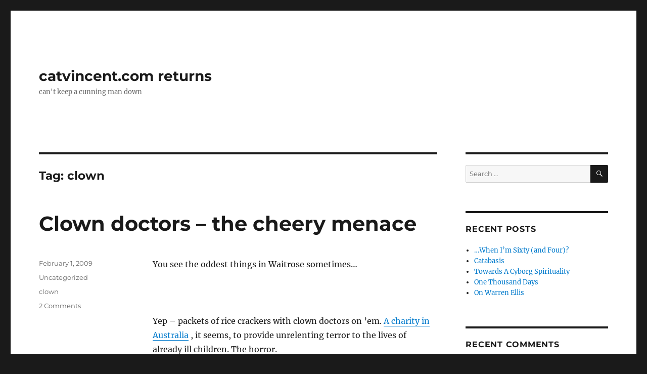

--- FILE ---
content_type: text/html; charset=UTF-8
request_url: https://cunningcatvincent.com/tag/clown/
body_size: 14135
content:
<!DOCTYPE html>
<html lang="en-US" class="no-js">
<head>
	<meta charset="UTF-8">
	<meta name="viewport" content="width=device-width, initial-scale=1">
	<link rel="profile" href="https://gmpg.org/xfn/11">
		<script>(function(html){html.className = html.className.replace(/\bno-js\b/,'js')})(document.documentElement);</script>
<title>clown &#8211; catvincent.com returns</title>
<meta name='robots' content='max-image-preview:large' />
<link rel='dns-prefetch' href='//stats.wp.com' />
<link rel='preconnect' href='//c0.wp.com' />
<link rel="alternate" type="application/rss+xml" title="catvincent.com returns &raquo; Feed" href="https://cunningcatvincent.com/feed/" />
<link rel="alternate" type="application/rss+xml" title="catvincent.com returns &raquo; Comments Feed" href="https://cunningcatvincent.com/comments/feed/" />
<link rel="alternate" type="application/rss+xml" title="catvincent.com returns &raquo; clown Tag Feed" href="https://cunningcatvincent.com/tag/clown/feed/" />
<style id='wp-img-auto-sizes-contain-inline-css'>
img:is([sizes=auto i],[sizes^="auto," i]){contain-intrinsic-size:3000px 1500px}
/*# sourceURL=wp-img-auto-sizes-contain-inline-css */
</style>
<link rel='stylesheet' id='twentysixteen-jetpack-css' href='https://c0.wp.com/p/jetpack/15.3.1/modules/theme-tools/compat/twentysixteen.css' media='all' />
<style id='wp-emoji-styles-inline-css'>

	img.wp-smiley, img.emoji {
		display: inline !important;
		border: none !important;
		box-shadow: none !important;
		height: 1em !important;
		width: 1em !important;
		margin: 0 0.07em !important;
		vertical-align: -0.1em !important;
		background: none !important;
		padding: 0 !important;
	}
/*# sourceURL=wp-emoji-styles-inline-css */
</style>
<style id='wp-block-library-inline-css'>
:root{--wp-block-synced-color:#7a00df;--wp-block-synced-color--rgb:122,0,223;--wp-bound-block-color:var(--wp-block-synced-color);--wp-editor-canvas-background:#ddd;--wp-admin-theme-color:#007cba;--wp-admin-theme-color--rgb:0,124,186;--wp-admin-theme-color-darker-10:#006ba1;--wp-admin-theme-color-darker-10--rgb:0,107,160.5;--wp-admin-theme-color-darker-20:#005a87;--wp-admin-theme-color-darker-20--rgb:0,90,135;--wp-admin-border-width-focus:2px}@media (min-resolution:192dpi){:root{--wp-admin-border-width-focus:1.5px}}.wp-element-button{cursor:pointer}:root .has-very-light-gray-background-color{background-color:#eee}:root .has-very-dark-gray-background-color{background-color:#313131}:root .has-very-light-gray-color{color:#eee}:root .has-very-dark-gray-color{color:#313131}:root .has-vivid-green-cyan-to-vivid-cyan-blue-gradient-background{background:linear-gradient(135deg,#00d084,#0693e3)}:root .has-purple-crush-gradient-background{background:linear-gradient(135deg,#34e2e4,#4721fb 50%,#ab1dfe)}:root .has-hazy-dawn-gradient-background{background:linear-gradient(135deg,#faaca8,#dad0ec)}:root .has-subdued-olive-gradient-background{background:linear-gradient(135deg,#fafae1,#67a671)}:root .has-atomic-cream-gradient-background{background:linear-gradient(135deg,#fdd79a,#004a59)}:root .has-nightshade-gradient-background{background:linear-gradient(135deg,#330968,#31cdcf)}:root .has-midnight-gradient-background{background:linear-gradient(135deg,#020381,#2874fc)}:root{--wp--preset--font-size--normal:16px;--wp--preset--font-size--huge:42px}.has-regular-font-size{font-size:1em}.has-larger-font-size{font-size:2.625em}.has-normal-font-size{font-size:var(--wp--preset--font-size--normal)}.has-huge-font-size{font-size:var(--wp--preset--font-size--huge)}.has-text-align-center{text-align:center}.has-text-align-left{text-align:left}.has-text-align-right{text-align:right}.has-fit-text{white-space:nowrap!important}#end-resizable-editor-section{display:none}.aligncenter{clear:both}.items-justified-left{justify-content:flex-start}.items-justified-center{justify-content:center}.items-justified-right{justify-content:flex-end}.items-justified-space-between{justify-content:space-between}.screen-reader-text{border:0;clip-path:inset(50%);height:1px;margin:-1px;overflow:hidden;padding:0;position:absolute;width:1px;word-wrap:normal!important}.screen-reader-text:focus{background-color:#ddd;clip-path:none;color:#444;display:block;font-size:1em;height:auto;left:5px;line-height:normal;padding:15px 23px 14px;text-decoration:none;top:5px;width:auto;z-index:100000}html :where(.has-border-color){border-style:solid}html :where([style*=border-top-color]){border-top-style:solid}html :where([style*=border-right-color]){border-right-style:solid}html :where([style*=border-bottom-color]){border-bottom-style:solid}html :where([style*=border-left-color]){border-left-style:solid}html :where([style*=border-width]){border-style:solid}html :where([style*=border-top-width]){border-top-style:solid}html :where([style*=border-right-width]){border-right-style:solid}html :where([style*=border-bottom-width]){border-bottom-style:solid}html :where([style*=border-left-width]){border-left-style:solid}html :where(img[class*=wp-image-]){height:auto;max-width:100%}:where(figure){margin:0 0 1em}html :where(.is-position-sticky){--wp-admin--admin-bar--position-offset:var(--wp-admin--admin-bar--height,0px)}@media screen and (max-width:600px){html :where(.is-position-sticky){--wp-admin--admin-bar--position-offset:0px}}

/*# sourceURL=wp-block-library-inline-css */
</style><style id='wp-block-button-inline-css'>
.wp-block-button__link{align-content:center;box-sizing:border-box;cursor:pointer;display:inline-block;height:100%;text-align:center;word-break:break-word}.wp-block-button__link.aligncenter{text-align:center}.wp-block-button__link.alignright{text-align:right}:where(.wp-block-button__link){border-radius:9999px;box-shadow:none;padding:calc(.667em + 2px) calc(1.333em + 2px);text-decoration:none}.wp-block-button[style*=text-decoration] .wp-block-button__link{text-decoration:inherit}.wp-block-buttons>.wp-block-button.has-custom-width{max-width:none}.wp-block-buttons>.wp-block-button.has-custom-width .wp-block-button__link{width:100%}.wp-block-buttons>.wp-block-button.has-custom-font-size .wp-block-button__link{font-size:inherit}.wp-block-buttons>.wp-block-button.wp-block-button__width-25{width:calc(25% - var(--wp--style--block-gap, .5em)*.75)}.wp-block-buttons>.wp-block-button.wp-block-button__width-50{width:calc(50% - var(--wp--style--block-gap, .5em)*.5)}.wp-block-buttons>.wp-block-button.wp-block-button__width-75{width:calc(75% - var(--wp--style--block-gap, .5em)*.25)}.wp-block-buttons>.wp-block-button.wp-block-button__width-100{flex-basis:100%;width:100%}.wp-block-buttons.is-vertical>.wp-block-button.wp-block-button__width-25{width:25%}.wp-block-buttons.is-vertical>.wp-block-button.wp-block-button__width-50{width:50%}.wp-block-buttons.is-vertical>.wp-block-button.wp-block-button__width-75{width:75%}.wp-block-button.is-style-squared,.wp-block-button__link.wp-block-button.is-style-squared{border-radius:0}.wp-block-button.no-border-radius,.wp-block-button__link.no-border-radius{border-radius:0!important}:root :where(.wp-block-button .wp-block-button__link.is-style-outline),:root :where(.wp-block-button.is-style-outline>.wp-block-button__link){border:2px solid;padding:.667em 1.333em}:root :where(.wp-block-button .wp-block-button__link.is-style-outline:not(.has-text-color)),:root :where(.wp-block-button.is-style-outline>.wp-block-button__link:not(.has-text-color)){color:currentColor}:root :where(.wp-block-button .wp-block-button__link.is-style-outline:not(.has-background)),:root :where(.wp-block-button.is-style-outline>.wp-block-button__link:not(.has-background)){background-color:initial;background-image:none}
/*# sourceURL=https://c0.wp.com/c/6.9/wp-includes/blocks/button/style.min.css */
</style>
<style id='wp-block-buttons-inline-css'>
.wp-block-buttons{box-sizing:border-box}.wp-block-buttons.is-vertical{flex-direction:column}.wp-block-buttons.is-vertical>.wp-block-button:last-child{margin-bottom:0}.wp-block-buttons>.wp-block-button{display:inline-block;margin:0}.wp-block-buttons.is-content-justification-left{justify-content:flex-start}.wp-block-buttons.is-content-justification-left.is-vertical{align-items:flex-start}.wp-block-buttons.is-content-justification-center{justify-content:center}.wp-block-buttons.is-content-justification-center.is-vertical{align-items:center}.wp-block-buttons.is-content-justification-right{justify-content:flex-end}.wp-block-buttons.is-content-justification-right.is-vertical{align-items:flex-end}.wp-block-buttons.is-content-justification-space-between{justify-content:space-between}.wp-block-buttons.aligncenter{text-align:center}.wp-block-buttons:not(.is-content-justification-space-between,.is-content-justification-right,.is-content-justification-left,.is-content-justification-center) .wp-block-button.aligncenter{margin-left:auto;margin-right:auto;width:100%}.wp-block-buttons[style*=text-decoration] .wp-block-button,.wp-block-buttons[style*=text-decoration] .wp-block-button__link{text-decoration:inherit}.wp-block-buttons.has-custom-font-size .wp-block-button__link{font-size:inherit}.wp-block-buttons .wp-block-button__link{width:100%}.wp-block-button.aligncenter{text-align:center}
/*# sourceURL=https://c0.wp.com/c/6.9/wp-includes/blocks/buttons/style.min.css */
</style>
<style id='global-styles-inline-css'>
:root{--wp--preset--aspect-ratio--square: 1;--wp--preset--aspect-ratio--4-3: 4/3;--wp--preset--aspect-ratio--3-4: 3/4;--wp--preset--aspect-ratio--3-2: 3/2;--wp--preset--aspect-ratio--2-3: 2/3;--wp--preset--aspect-ratio--16-9: 16/9;--wp--preset--aspect-ratio--9-16: 9/16;--wp--preset--color--black: #000000;--wp--preset--color--cyan-bluish-gray: #abb8c3;--wp--preset--color--white: #fff;--wp--preset--color--pale-pink: #f78da7;--wp--preset--color--vivid-red: #cf2e2e;--wp--preset--color--luminous-vivid-orange: #ff6900;--wp--preset--color--luminous-vivid-amber: #fcb900;--wp--preset--color--light-green-cyan: #7bdcb5;--wp--preset--color--vivid-green-cyan: #00d084;--wp--preset--color--pale-cyan-blue: #8ed1fc;--wp--preset--color--vivid-cyan-blue: #0693e3;--wp--preset--color--vivid-purple: #9b51e0;--wp--preset--color--dark-gray: #1a1a1a;--wp--preset--color--medium-gray: #686868;--wp--preset--color--light-gray: #e5e5e5;--wp--preset--color--blue-gray: #4d545c;--wp--preset--color--bright-blue: #007acc;--wp--preset--color--light-blue: #9adffd;--wp--preset--color--dark-brown: #402b30;--wp--preset--color--medium-brown: #774e24;--wp--preset--color--dark-red: #640c1f;--wp--preset--color--bright-red: #ff675f;--wp--preset--color--yellow: #ffef8e;--wp--preset--gradient--vivid-cyan-blue-to-vivid-purple: linear-gradient(135deg,rgb(6,147,227) 0%,rgb(155,81,224) 100%);--wp--preset--gradient--light-green-cyan-to-vivid-green-cyan: linear-gradient(135deg,rgb(122,220,180) 0%,rgb(0,208,130) 100%);--wp--preset--gradient--luminous-vivid-amber-to-luminous-vivid-orange: linear-gradient(135deg,rgb(252,185,0) 0%,rgb(255,105,0) 100%);--wp--preset--gradient--luminous-vivid-orange-to-vivid-red: linear-gradient(135deg,rgb(255,105,0) 0%,rgb(207,46,46) 100%);--wp--preset--gradient--very-light-gray-to-cyan-bluish-gray: linear-gradient(135deg,rgb(238,238,238) 0%,rgb(169,184,195) 100%);--wp--preset--gradient--cool-to-warm-spectrum: linear-gradient(135deg,rgb(74,234,220) 0%,rgb(151,120,209) 20%,rgb(207,42,186) 40%,rgb(238,44,130) 60%,rgb(251,105,98) 80%,rgb(254,248,76) 100%);--wp--preset--gradient--blush-light-purple: linear-gradient(135deg,rgb(255,206,236) 0%,rgb(152,150,240) 100%);--wp--preset--gradient--blush-bordeaux: linear-gradient(135deg,rgb(254,205,165) 0%,rgb(254,45,45) 50%,rgb(107,0,62) 100%);--wp--preset--gradient--luminous-dusk: linear-gradient(135deg,rgb(255,203,112) 0%,rgb(199,81,192) 50%,rgb(65,88,208) 100%);--wp--preset--gradient--pale-ocean: linear-gradient(135deg,rgb(255,245,203) 0%,rgb(182,227,212) 50%,rgb(51,167,181) 100%);--wp--preset--gradient--electric-grass: linear-gradient(135deg,rgb(202,248,128) 0%,rgb(113,206,126) 100%);--wp--preset--gradient--midnight: linear-gradient(135deg,rgb(2,3,129) 0%,rgb(40,116,252) 100%);--wp--preset--font-size--small: 13px;--wp--preset--font-size--medium: 20px;--wp--preset--font-size--large: 36px;--wp--preset--font-size--x-large: 42px;--wp--preset--spacing--20: 0.44rem;--wp--preset--spacing--30: 0.67rem;--wp--preset--spacing--40: 1rem;--wp--preset--spacing--50: 1.5rem;--wp--preset--spacing--60: 2.25rem;--wp--preset--spacing--70: 3.38rem;--wp--preset--spacing--80: 5.06rem;--wp--preset--shadow--natural: 6px 6px 9px rgba(0, 0, 0, 0.2);--wp--preset--shadow--deep: 12px 12px 50px rgba(0, 0, 0, 0.4);--wp--preset--shadow--sharp: 6px 6px 0px rgba(0, 0, 0, 0.2);--wp--preset--shadow--outlined: 6px 6px 0px -3px rgb(255, 255, 255), 6px 6px rgb(0, 0, 0);--wp--preset--shadow--crisp: 6px 6px 0px rgb(0, 0, 0);}:where(.is-layout-flex){gap: 0.5em;}:where(.is-layout-grid){gap: 0.5em;}body .is-layout-flex{display: flex;}.is-layout-flex{flex-wrap: wrap;align-items: center;}.is-layout-flex > :is(*, div){margin: 0;}body .is-layout-grid{display: grid;}.is-layout-grid > :is(*, div){margin: 0;}:where(.wp-block-columns.is-layout-flex){gap: 2em;}:where(.wp-block-columns.is-layout-grid){gap: 2em;}:where(.wp-block-post-template.is-layout-flex){gap: 1.25em;}:where(.wp-block-post-template.is-layout-grid){gap: 1.25em;}.has-black-color{color: var(--wp--preset--color--black) !important;}.has-cyan-bluish-gray-color{color: var(--wp--preset--color--cyan-bluish-gray) !important;}.has-white-color{color: var(--wp--preset--color--white) !important;}.has-pale-pink-color{color: var(--wp--preset--color--pale-pink) !important;}.has-vivid-red-color{color: var(--wp--preset--color--vivid-red) !important;}.has-luminous-vivid-orange-color{color: var(--wp--preset--color--luminous-vivid-orange) !important;}.has-luminous-vivid-amber-color{color: var(--wp--preset--color--luminous-vivid-amber) !important;}.has-light-green-cyan-color{color: var(--wp--preset--color--light-green-cyan) !important;}.has-vivid-green-cyan-color{color: var(--wp--preset--color--vivid-green-cyan) !important;}.has-pale-cyan-blue-color{color: var(--wp--preset--color--pale-cyan-blue) !important;}.has-vivid-cyan-blue-color{color: var(--wp--preset--color--vivid-cyan-blue) !important;}.has-vivid-purple-color{color: var(--wp--preset--color--vivid-purple) !important;}.has-black-background-color{background-color: var(--wp--preset--color--black) !important;}.has-cyan-bluish-gray-background-color{background-color: var(--wp--preset--color--cyan-bluish-gray) !important;}.has-white-background-color{background-color: var(--wp--preset--color--white) !important;}.has-pale-pink-background-color{background-color: var(--wp--preset--color--pale-pink) !important;}.has-vivid-red-background-color{background-color: var(--wp--preset--color--vivid-red) !important;}.has-luminous-vivid-orange-background-color{background-color: var(--wp--preset--color--luminous-vivid-orange) !important;}.has-luminous-vivid-amber-background-color{background-color: var(--wp--preset--color--luminous-vivid-amber) !important;}.has-light-green-cyan-background-color{background-color: var(--wp--preset--color--light-green-cyan) !important;}.has-vivid-green-cyan-background-color{background-color: var(--wp--preset--color--vivid-green-cyan) !important;}.has-pale-cyan-blue-background-color{background-color: var(--wp--preset--color--pale-cyan-blue) !important;}.has-vivid-cyan-blue-background-color{background-color: var(--wp--preset--color--vivid-cyan-blue) !important;}.has-vivid-purple-background-color{background-color: var(--wp--preset--color--vivid-purple) !important;}.has-black-border-color{border-color: var(--wp--preset--color--black) !important;}.has-cyan-bluish-gray-border-color{border-color: var(--wp--preset--color--cyan-bluish-gray) !important;}.has-white-border-color{border-color: var(--wp--preset--color--white) !important;}.has-pale-pink-border-color{border-color: var(--wp--preset--color--pale-pink) !important;}.has-vivid-red-border-color{border-color: var(--wp--preset--color--vivid-red) !important;}.has-luminous-vivid-orange-border-color{border-color: var(--wp--preset--color--luminous-vivid-orange) !important;}.has-luminous-vivid-amber-border-color{border-color: var(--wp--preset--color--luminous-vivid-amber) !important;}.has-light-green-cyan-border-color{border-color: var(--wp--preset--color--light-green-cyan) !important;}.has-vivid-green-cyan-border-color{border-color: var(--wp--preset--color--vivid-green-cyan) !important;}.has-pale-cyan-blue-border-color{border-color: var(--wp--preset--color--pale-cyan-blue) !important;}.has-vivid-cyan-blue-border-color{border-color: var(--wp--preset--color--vivid-cyan-blue) !important;}.has-vivid-purple-border-color{border-color: var(--wp--preset--color--vivid-purple) !important;}.has-vivid-cyan-blue-to-vivid-purple-gradient-background{background: var(--wp--preset--gradient--vivid-cyan-blue-to-vivid-purple) !important;}.has-light-green-cyan-to-vivid-green-cyan-gradient-background{background: var(--wp--preset--gradient--light-green-cyan-to-vivid-green-cyan) !important;}.has-luminous-vivid-amber-to-luminous-vivid-orange-gradient-background{background: var(--wp--preset--gradient--luminous-vivid-amber-to-luminous-vivid-orange) !important;}.has-luminous-vivid-orange-to-vivid-red-gradient-background{background: var(--wp--preset--gradient--luminous-vivid-orange-to-vivid-red) !important;}.has-very-light-gray-to-cyan-bluish-gray-gradient-background{background: var(--wp--preset--gradient--very-light-gray-to-cyan-bluish-gray) !important;}.has-cool-to-warm-spectrum-gradient-background{background: var(--wp--preset--gradient--cool-to-warm-spectrum) !important;}.has-blush-light-purple-gradient-background{background: var(--wp--preset--gradient--blush-light-purple) !important;}.has-blush-bordeaux-gradient-background{background: var(--wp--preset--gradient--blush-bordeaux) !important;}.has-luminous-dusk-gradient-background{background: var(--wp--preset--gradient--luminous-dusk) !important;}.has-pale-ocean-gradient-background{background: var(--wp--preset--gradient--pale-ocean) !important;}.has-electric-grass-gradient-background{background: var(--wp--preset--gradient--electric-grass) !important;}.has-midnight-gradient-background{background: var(--wp--preset--gradient--midnight) !important;}.has-small-font-size{font-size: var(--wp--preset--font-size--small) !important;}.has-medium-font-size{font-size: var(--wp--preset--font-size--medium) !important;}.has-large-font-size{font-size: var(--wp--preset--font-size--large) !important;}.has-x-large-font-size{font-size: var(--wp--preset--font-size--x-large) !important;}
/*# sourceURL=global-styles-inline-css */
</style>

<style id='classic-theme-styles-inline-css'>
/*! This file is auto-generated */
.wp-block-button__link{color:#fff;background-color:#32373c;border-radius:9999px;box-shadow:none;text-decoration:none;padding:calc(.667em + 2px) calc(1.333em + 2px);font-size:1.125em}.wp-block-file__button{background:#32373c;color:#fff;text-decoration:none}
/*# sourceURL=/wp-includes/css/classic-themes.min.css */
</style>
<link rel='stylesheet' id='twentysixteen-fonts-css' href='https://cunningcatvincent.com/wp-content/themes/twentysixteen/fonts/merriweather-plus-montserrat-plus-inconsolata.css?ver=20230328' media='all' />
<link rel='stylesheet' id='genericons-css' href='https://c0.wp.com/p/jetpack/15.3.1/_inc/genericons/genericons/genericons.css' media='all' />
<link rel='stylesheet' id='twentysixteen-style-css' href='https://cunningcatvincent.com/wp-content/themes/twentysixteen/style.css?ver=20231107' media='all' />
<link rel='stylesheet' id='twentysixteen-block-style-css' href='https://cunningcatvincent.com/wp-content/themes/twentysixteen/css/blocks.css?ver=20231016' media='all' />
<script src="https://c0.wp.com/c/6.9/wp-includes/js/jquery/jquery.min.js" id="jquery-core-js"></script>
<script src="https://c0.wp.com/c/6.9/wp-includes/js/jquery/jquery-migrate.min.js" id="jquery-migrate-js"></script>
<script id="twentysixteen-script-js-extra">
var screenReaderText = {"expand":"expand child menu","collapse":"collapse child menu"};
//# sourceURL=twentysixteen-script-js-extra
</script>
<script src="https://cunningcatvincent.com/wp-content/themes/twentysixteen/js/functions.js?ver=20230629" id="twentysixteen-script-js" defer data-wp-strategy="defer"></script>
<link rel="https://api.w.org/" href="https://cunningcatvincent.com/wp-json/" /><link rel="alternate" title="JSON" type="application/json" href="https://cunningcatvincent.com/wp-json/wp/v2/tags/80" /><link rel="EditURI" type="application/rsd+xml" title="RSD" href="https://cunningcatvincent.com/xmlrpc.php?rsd" />
<meta name="generator" content="WordPress 6.9" />
	<style>img#wpstats{display:none}</style>
		<style>.recentcomments a{display:inline !important;padding:0 !important;margin:0 !important;}</style><style id='jetpack-block-button-inline-css'>
.amp-wp-article .wp-block-jetpack-button{color:#fff}.wp-block-jetpack-button{height:fit-content;margin:0;max-width:100%;width:fit-content}.wp-block-jetpack-button.aligncenter,.wp-block-jetpack-button.alignleft,.wp-block-jetpack-button.alignright{display:block}.wp-block-jetpack-button.aligncenter{margin-left:auto;margin-right:auto}.wp-block-jetpack-button.alignleft{margin-right:auto}.wp-block-jetpack-button.alignright{margin-left:auto}.wp-block-jetpack-button.is-style-outline>.wp-block-button__link{background-color:#0000;border:1px solid;color:currentColor}:where(.wp-block-jetpack-button:not(.is-style-outline) button){border:none}.wp-block-jetpack-button .spinner{display:none;fill:currentColor}.wp-block-jetpack-button .spinner svg{display:block}.wp-block-jetpack-button .is-submitting .spinner{display:inline}.wp-block-jetpack-button .is-visually-hidden{clip:rect(0 0 0 0);clip-path:inset(50%);height:1px;overflow:hidden;position:absolute;white-space:nowrap;width:1px}.wp-block-jetpack-button .disable-spinner .spinner{display:none}
/*# sourceURL=https://cunningcatvincent.com/wp-content/plugins/jetpack/_inc/blocks/button/view.css?minify=false */
</style>
<link rel='stylesheet' id='grunion.css-css' href='https://cunningcatvincent.com/wp-content/plugins/jetpack/jetpack_vendor/automattic/jetpack-forms/src/../dist/contact-form/css/grunion.css?ver=15.3.1' media='all' />
</head>

<body class="archive tag tag-clown tag-80 wp-embed-responsive wp-theme-twentysixteen hfeed">
<div id="page" class="site">
	<div class="site-inner">
		<a class="skip-link screen-reader-text" href="#content">
			Skip to content		</a>

		<header id="masthead" class="site-header">
			<div class="site-header-main">
				<div class="site-branding">
					
											<p class="site-title"><a href="https://cunningcatvincent.com/" rel="home">catvincent.com returns</a></p>
												<p class="site-description">can&#039;t keep a cunning man down</p>
									</div><!-- .site-branding -->

									<button id="menu-toggle" class="menu-toggle">Menu</button>

					<div id="site-header-menu" class="site-header-menu">
						
													<nav id="social-navigation" class="social-navigation" aria-label="Social Links Menu">
								<div class="menu-categories-container"><ul id="menu-categories" class="social-links-menu"><li id="menu-item-1431" class="menu-item menu-item-type-custom menu-item-object-custom menu-item-1431"><a href="https://linktr.ee/catvincent"><span class="screen-reader-text">Social Media Contacts: Linktree</span></a></li>
</ul></div>							</nav><!-- .social-navigation -->
											</div><!-- .site-header-menu -->
							</div><!-- .site-header-main -->

					</header><!-- .site-header -->

		<div id="content" class="site-content">

	<div id="primary" class="content-area">
		<main id="main" class="site-main">

		
			<header class="page-header">
				<h1 class="page-title">Tag: <span>clown</span></h1>			</header><!-- .page-header -->

			
<article id="post-300" class="post-300 post type-post status-publish format-standard hentry category-uncategorized tag-clown">
	<header class="entry-header">
		
		<h2 class="entry-title"><a href="https://cunningcatvincent.com/2009/02/01/clown-doctors-the-cheery-menace/" rel="bookmark">Clown doctors &#8211; the cheery menace</a></h2>	</header><!-- .entry-header -->

	
	
	<div class="entry-content">
		<p>You see the oddest things in Waitrose sometimes&#8230;</p>
<p><img fetchpriority="high" decoding="async" class="alignnone" title="clown" src="http://farm4.static.flickr.com/3481/3244739877_12b9ae3b17.jpg" alt="" width="500" height="375" /></p>
<p>Yep &#8211; packets of rice crackers with clown doctors on &#8217;em. <a href="http://sakataclownaround.com.au/">A charity in Australia</a> , it seems, to provide unrelenting terror to the lives of already ill children. The horror.</p>
<p>Still, could be worse&#8230; could be the <a href="http://lefarkins.blogspot.com/2009/01/abstinence-only-clown-show.html">abstinence clown</a>.</p>
	</div><!-- .entry-content -->

	<footer class="entry-footer">
		<span class="byline"><span class="author vcard"><img alt='' src='https://secure.gravatar.com/avatar/d29d6ccf91c11e59e4c80f24725e65342edde32809e3c263441e21d083fb28aa?s=49&#038;d=mm&#038;r=g' srcset='https://secure.gravatar.com/avatar/d29d6ccf91c11e59e4c80f24725e65342edde32809e3c263441e21d083fb28aa?s=98&#038;d=mm&#038;r=g 2x' class='avatar avatar-49 photo' height='49' width='49' decoding='async'/><span class="screen-reader-text">Author </span> <a class="url fn n" href="https://cunningcatvincent.com/author/cat/">Cat Vincent</a></span></span><span class="posted-on"><span class="screen-reader-text">Posted on </span><a href="https://cunningcatvincent.com/2009/02/01/clown-doctors-the-cheery-menace/" rel="bookmark"><time class="entry-date published updated" datetime="2009-02-01T23:12:13+00:00">February 1, 2009</time></a></span><span class="cat-links"><span class="screen-reader-text">Categories </span><a href="https://cunningcatvincent.com/category/uncategorized/" rel="category tag">Uncategorized</a></span><span class="tags-links"><span class="screen-reader-text">Tags </span><a href="https://cunningcatvincent.com/tag/clown/" rel="tag">clown</a></span><span class="comments-link"><a href="https://cunningcatvincent.com/2009/02/01/clown-doctors-the-cheery-menace/#comments">2 Comments<span class="screen-reader-text"> on Clown doctors &#8211; the cheery menace</span></a></span>			</footer><!-- .entry-footer -->
</article><!-- #post-300 -->

		</main><!-- .site-main -->
	</div><!-- .content-area -->


	<aside id="secondary" class="sidebar widget-area">
		<section id="search-2" class="widget widget_search">
<form role="search" method="get" class="search-form" action="https://cunningcatvincent.com/">
	<label>
		<span class="screen-reader-text">
			Search for:		</span>
		<input type="search" class="search-field" placeholder="Search &hellip;" value="" name="s" />
	</label>
	<button type="submit" class="search-submit"><span class="screen-reader-text">
		Search	</span></button>
</form>
</section>
		<section id="recent-posts-2" class="widget widget_recent_entries">
		<h2 class="widget-title">Recent Posts</h2><nav aria-label="Recent Posts">
		<ul>
											<li>
					<a href="https://cunningcatvincent.com/2024/01/19/when-im-sixty-and-four/">&#8230;When I&#8217;m Sixty (and Four)?</a>
									</li>
											<li>
					<a href="https://cunningcatvincent.com/2023/12/31/catabasis/">Catabasis</a>
									</li>
											<li>
					<a href="https://cunningcatvincent.com/2022/12/02/towards-a-cyborg-spirituality/">Towards A Cyborg Spirituality</a>
									</li>
											<li>
					<a href="https://cunningcatvincent.com/2022/11/22/one-thousand-days/">One Thousand Days</a>
									</li>
											<li>
					<a href="https://cunningcatvincent.com/2020/06/20/on-warren-ellis/">On Warren Ellis</a>
									</li>
					</ul>

		</nav></section><section id="recent-comments-2" class="widget widget_recent_comments"><h2 class="widget-title">Recent Comments</h2><nav aria-label="Recent Comments"><ul id="recentcomments"><li class="recentcomments"><span class="comment-author-link"><a href="https://www.robertramsay.org" class="url" rel="ugc external nofollow">Robert Ramsay</a></span> on <a href="https://cunningcatvincent.com/sample-page/913-2/#comment-19596">The Ultimate Secret of Magic</a></li><li class="recentcomments"><span class="comment-author-link">Cat Vincent</span> on <a href="https://cunningcatvincent.com/sample-page/913-2/#comment-19593">The Ultimate Secret of Magic</a></li><li class="recentcomments"><span class="comment-author-link">Cat Vincent</span> on <a href="https://cunningcatvincent.com/sample-page/913-2/#comment-19592">The Ultimate Secret of Magic</a></li><li class="recentcomments"><span class="comment-author-link"><a href="https://www.robertramsay.org" class="url" rel="ugc external nofollow">Robert Ramsay</a></span> on <a href="https://cunningcatvincent.com/sample-page/913-2/#comment-19589">The Ultimate Secret of Magic</a></li><li class="recentcomments"><span class="comment-author-link">Kelly Roberge</span> on <a href="https://cunningcatvincent.com/2024/01/19/when-im-sixty-and-four/#comment-12430">&#8230;When I&#8217;m Sixty (and Four)?</a></li></ul></nav></section><section id="archives-2" class="widget widget_archive"><h2 class="widget-title">Archives</h2><nav aria-label="Archives">
			<ul>
					<li><a href='https://cunningcatvincent.com/2024/01/'>January 2024</a></li>
	<li><a href='https://cunningcatvincent.com/2023/12/'>December 2023</a></li>
	<li><a href='https://cunningcatvincent.com/2022/12/'>December 2022</a></li>
	<li><a href='https://cunningcatvincent.com/2022/11/'>November 2022</a></li>
	<li><a href='https://cunningcatvincent.com/2020/06/'>June 2020</a></li>
	<li><a href='https://cunningcatvincent.com/2020/05/'>May 2020</a></li>
	<li><a href='https://cunningcatvincent.com/2019/09/'>September 2019</a></li>
	<li><a href='https://cunningcatvincent.com/2016/06/'>June 2016</a></li>
	<li><a href='https://cunningcatvincent.com/2015/12/'>December 2015</a></li>
	<li><a href='https://cunningcatvincent.com/2015/11/'>November 2015</a></li>
	<li><a href='https://cunningcatvincent.com/2015/09/'>September 2015</a></li>
	<li><a href='https://cunningcatvincent.com/2015/04/'>April 2015</a></li>
	<li><a href='https://cunningcatvincent.com/2015/03/'>March 2015</a></li>
	<li><a href='https://cunningcatvincent.com/2014/12/'>December 2014</a></li>
	<li><a href='https://cunningcatvincent.com/2014/11/'>November 2014</a></li>
	<li><a href='https://cunningcatvincent.com/2014/09/'>September 2014</a></li>
	<li><a href='https://cunningcatvincent.com/2014/08/'>August 2014</a></li>
	<li><a href='https://cunningcatvincent.com/2014/07/'>July 2014</a></li>
	<li><a href='https://cunningcatvincent.com/2014/06/'>June 2014</a></li>
	<li><a href='https://cunningcatvincent.com/2014/01/'>January 2014</a></li>
	<li><a href='https://cunningcatvincent.com/2012/10/'>October 2012</a></li>
	<li><a href='https://cunningcatvincent.com/2012/06/'>June 2012</a></li>
	<li><a href='https://cunningcatvincent.com/2012/04/'>April 2012</a></li>
	<li><a href='https://cunningcatvincent.com/2011/12/'>December 2011</a></li>
	<li><a href='https://cunningcatvincent.com/2011/11/'>November 2011</a></li>
	<li><a href='https://cunningcatvincent.com/2011/09/'>September 2011</a></li>
	<li><a href='https://cunningcatvincent.com/2011/07/'>July 2011</a></li>
	<li><a href='https://cunningcatvincent.com/2011/06/'>June 2011</a></li>
	<li><a href='https://cunningcatvincent.com/2011/05/'>May 2011</a></li>
	<li><a href='https://cunningcatvincent.com/2011/04/'>April 2011</a></li>
	<li><a href='https://cunningcatvincent.com/2010/12/'>December 2010</a></li>
	<li><a href='https://cunningcatvincent.com/2010/11/'>November 2010</a></li>
	<li><a href='https://cunningcatvincent.com/2010/07/'>July 2010</a></li>
	<li><a href='https://cunningcatvincent.com/2010/06/'>June 2010</a></li>
	<li><a href='https://cunningcatvincent.com/2010/05/'>May 2010</a></li>
	<li><a href='https://cunningcatvincent.com/2010/04/'>April 2010</a></li>
	<li><a href='https://cunningcatvincent.com/2009/11/'>November 2009</a></li>
	<li><a href='https://cunningcatvincent.com/2009/10/'>October 2009</a></li>
	<li><a href='https://cunningcatvincent.com/2009/08/'>August 2009</a></li>
	<li><a href='https://cunningcatvincent.com/2009/07/'>July 2009</a></li>
	<li><a href='https://cunningcatvincent.com/2009/06/'>June 2009</a></li>
	<li><a href='https://cunningcatvincent.com/2009/05/'>May 2009</a></li>
	<li><a href='https://cunningcatvincent.com/2009/04/'>April 2009</a></li>
	<li><a href='https://cunningcatvincent.com/2009/03/'>March 2009</a></li>
	<li><a href='https://cunningcatvincent.com/2009/02/'>February 2009</a></li>
	<li><a href='https://cunningcatvincent.com/2009/01/'>January 2009</a></li>
	<li><a href='https://cunningcatvincent.com/2008/11/'>November 2008</a></li>
	<li><a href='https://cunningcatvincent.com/2008/09/'>September 2008</a></li>
	<li><a href='https://cunningcatvincent.com/2008/08/'>August 2008</a></li>
	<li><a href='https://cunningcatvincent.com/2008/07/'>July 2008</a></li>
	<li><a href='https://cunningcatvincent.com/2008/06/'>June 2008</a></li>
	<li><a href='https://cunningcatvincent.com/2008/05/'>May 2008</a></li>
			</ul>

			</nav></section><section id="categories-2" class="widget widget_categories"><h2 class="widget-title">Categories</h2><nav aria-label="Categories">
			<ul>
					<li class="cat-item cat-item-2"><a href="https://cunningcatvincent.com/category/belief/">belief</a>
</li>
	<li class="cat-item cat-item-3"><a href="https://cunningcatvincent.com/category/blank-badge/">blank badge</a>
</li>
	<li class="cat-item cat-item-4"><a href="https://cunningcatvincent.com/category/blog/">Blog</a>
</li>
	<li class="cat-item cat-item-425"><a href="https://cunningcatvincent.com/category/cyborg/">cyborg</a>
</li>
	<li class="cat-item cat-item-5"><a href="https://cunningcatvincent.com/category/fairy-tale/">fairy tale</a>
</li>
	<li class="cat-item cat-item-6"><a href="https://cunningcatvincent.com/category/blog/guttershaman/">Guttershaman</a>
</li>
	<li class="cat-item cat-item-7"><a href="https://cunningcatvincent.com/category/health/">health</a>
</li>
	<li class="cat-item cat-item-8"><a href="https://cunningcatvincent.com/category/my-work/">my work</a>
</li>
	<li class="cat-item cat-item-9"><a href="https://cunningcatvincent.com/category/myth/">myth</a>
</li>
	<li class="cat-item cat-item-10"><a href="https://cunningcatvincent.com/category/politics/">politics</a>
</li>
	<li class="cat-item cat-item-11"><a href="https://cunningcatvincent.com/category/rant/">rant</a>
</li>
	<li class="cat-item cat-item-12"><a href="https://cunningcatvincent.com/category/review/">review</a>
</li>
	<li class="cat-item cat-item-13"><a href="https://cunningcatvincent.com/category/slenderman/">slenderman</a>
</li>
	<li class="cat-item cat-item-14"><a href="https://cunningcatvincent.com/category/story/">story</a>
</li>
	<li class="cat-item cat-item-15"><a href="https://cunningcatvincent.com/category/tribe-of-the-strange/">tribe of the strange</a>
</li>
	<li class="cat-item cat-item-1"><a href="https://cunningcatvincent.com/category/uncategorized/">Uncategorized</a>
</li>
	<li class="cat-item cat-item-426"><a href="https://cunningcatvincent.com/category/useless-eaters/">useless eaters</a>
</li>
			</ul>

			</nav></section><section id="meta-2" class="widget widget_meta"><h2 class="widget-title">Meta</h2><nav aria-label="Meta">
		<ul>
						<li><a href="https://cunningcatvincent.com/wp-login.php">Log in</a></li>
			<li><a href="https://cunningcatvincent.com/feed/">Entries feed</a></li>
			<li><a href="https://cunningcatvincent.com/comments/feed/">Comments feed</a></li>

			<li><a href="https://wordpress.org/">WordPress.org</a></li>
		</ul>

		</nav></section><section id="block-5" class="widget widget_block"><div data-test='contact-form'
			id='contact-form-widget-block-5-sidebar-1'
			class='wp-block-jetpack-contact-form-container is-single-input-form '
			data-wp-interactive='jetpack/form' data-wp-context='{"formId":"widget-block-5-sidebar-1","formHash":"1a57b6733f29587eb47295fa89223d9d293efb0d","showErrors":false,"errors":[],"fields":[],"isMultiStep":false,"useAjax":true,"submissionData":null,"formattedSubmissionData":[],"submissionSuccess":false,"submissionError":null,"elementId":"jp-form-1a57b6733f29587eb47295fa89223d9d293efb0d","isSingleInputForm":true}'
			data-wp-watch--scroll-to-wrapper="callbacks.scrollToWrapper"
		>
<div class="contact-form-submission contact-form-ajax-submission" data-wp-class--submission-success="context.submissionSuccess"><p class="go-back-message"><a class="link" role="button" tabindex="0" data-wp-on--click="actions.goBack" href="/tag/clown/">Go back</a></p><h4 id="contact-form-success-header">Your message has been sent</h4>

<template data-wp-each--submission="context.formattedSubmissionData">
					<div class="jetpack_forms_contact-form-success-summary">
						<div class="field-name" data-wp-text="context.submission.label" data-wp-bind--hidden="!context.submission.label"></div>
						<div class="field-value" data-wp-text="context.submission.value"></div>
						<div class="field-images" data-wp-bind--hidden="!context.submission.images">
							<template data-wp-each--image="context.submission.images">
								<figure class="field-image" data-wp-class--is-empty="!context.image">
									<img data-wp-bind--src="context.image" data-wp-bind--hidden="!context.image" />
									<img decoding="async" src="[data-uri]" data-wp-bind--hidden="context.image" />
								</figure>
							</template>
						</div>
					</div>
				</template></div><form action='/tag/clown/'
				id='jp-form-1a57b6733f29587eb47295fa89223d9d293efb0d'
				method='post'
				class='contact-form commentsblock wp-block-jetpack-contact-form' aria-label="Clown doctors - the cheery menace"
				data-wp-on--submit="actions.onFormSubmit"
				data-wp-on--reset="actions.onFormReset"
				data-wp-class--submission-success="context.submissionSuccess"
				data-wp-class--is-first-step="state.isFirstStep"
				data-wp-class--is-last-step="state.isLastStep"
				data-wp-class--is-ajax-form="context.useAjax"
				novalidate >
<input type='hidden' name='jetpack_contact_form_jwt' value='eyJ0eXAiOiJKV1QiLCJhbGciOiJIUzI1NiJ9.[base64].wvsxzfTYRPx7HejKkdAD4lfnkwqI535kGNljn-yI4dE' />

<div class="wp-block-jetpack-contact-form">
<div style=""  data-wp-interactive="jetpack/form" data-wp-context='{"fieldId":"gwidget-block-5-sidebar-1-website","fieldType":"url","fieldLabel":"Website","fieldValue":"","fieldPlaceholder":"https:\/\/linktr.ee\/catvincent","fieldIsRequired":"","fieldErrorMessage":"","fieldExtra":[],"formHash":"1a57b6733f29587eb47295fa89223d9d293efb0d"}'  class='grunion-field-url-wrap grunion-field-wrap'  data-wp-init='callbacks.initializeField' data-wp-on--jetpack-form-reset='callbacks.initializeField' >
<label
				for='gwidget-block-5-sidebar-1-website' class="grunion-field-label url" >Website</label>
<input
					type='text'
					name='gwidget-block-5-sidebar-1-website'
					id='gwidget-block-5-sidebar-1-website'
					value=''

					data-wp-bind--aria-invalid='state.fieldHasErrors'
					data-wp-bind--value='state.getFieldValue'
					aria-errormessage='gwidget-block-5-sidebar-1-website-text-error-message'
					data-wp-on--input='actions.onFieldChange'
					data-wp-on--blur='actions.onFieldBlur'
					data-wp-class--has-value='state.hasFieldValue'

					class='url  grunion-field' placeholder='https://linktr.ee/catvincent'
					 />
 
			<div id="gwidget-block-5-sidebar-1-website-text-error" class="contact-form__input-error" data-wp-class--has-errors="state.fieldHasErrors">
				<span class="contact-form__warning-icon">
					<svg width="16" height="16" viewBox="0 0 16 16" fill="none" xmlns="http://www.w3.org/2000/svg">
						<path d="M8.50015 11.6402H7.50015V10.6402H8.50015V11.6402Z" />
						<path d="M7.50015 9.64018H8.50015V6.30684H7.50015V9.64018Z" />
						<path fill-rule="evenodd" clip-rule="evenodd" d="M6.98331 3.0947C7.42933 2.30177 8.57096 2.30177 9.01698 3.09469L13.8771 11.7349C14.3145 12.5126 13.7525 13.4735 12.8602 13.4735H3.14004C2.24774 13.4735 1.68575 12.5126 2.12321 11.7349L6.98331 3.0947ZM8.14541 3.58496C8.08169 3.47168 7.9186 3.47168 7.85488 3.58496L2.99478 12.2251C2.93229 12.3362 3.01257 12.4735 3.14004 12.4735H12.8602C12.9877 12.4735 13.068 12.3362 13.0055 12.2251L8.14541 3.58496Z" />
					</svg>
					<span class="visually-hidden">Warning</span>
				</span>
				<span data-wp-text="state.errorMessage" id="gwidget-block-5-sidebar-1-website-text-error-message"></span>
			</div> 
	</div>


<div class="wp-block-jetpack-button wp-block-button" style=""><button class="wp-block-button__link" style="" data-id-attr="placeholder" type="submit" data-wp-class--is-submitting="state.isSubmitting" data-wp-bind--aria-disabled="state.isAriaDisabled">Submit<span class="spinner" aria-hidden="true"><svg width="24" height="24" viewBox="0 0 24 24" xmlns="http://www.w3.org/2000/svg"><path d="M12,1A11,11,0,1,0,23,12,11,11,0,0,0,12,1Zm0,19a8,8,0,1,1,8-8A8,8,0,0,1,12,20Z" opacity=".25"/><path d="M10.14,1.16a11,11,0,0,0-9,8.92A1.59,1.59,0,0,0,2.46,12,1.52,1.52,0,0,0,4.11,10.7a8,8,0,0,1,6.66-6.61A1.42,1.42,0,0,0,12,2.69h0A1.57,1.57,0,0,0,10.14,1.16Z"><animateTransform attributeName="transform" type="rotate" dur="0.75s" values="0 12 12;360 12 12" repeatCount="indefinite"/></path></svg><span class="is-visually-hidden">Submitting form</span></span></button></div></div>
		<input type='hidden' name='contact-form-id' value='widget-block-5-sidebar-1' />
		<input type='hidden' name='action' value='grunion-contact-form' />
		<input type='hidden' name='contact-form-hash' value='1a57b6733f29587eb47295fa89223d9d293efb0d' />
<p style="display: none !important;" class="akismet-fields-container" data-prefix="ak_"><label>&#916;<textarea name="ak_hp_textarea" cols="45" rows="8" maxlength="100"></textarea></label><input type="hidden" id="ak_js_1" name="ak_js" value="112"/><script>document.getElementById( "ak_js_1" ).setAttribute( "value", ( new Date() ).getTime() );</script></p></form>
</div></section>	</aside><!-- .sidebar .widget-area -->

		</div><!-- .site-content -->

		<footer id="colophon" class="site-footer">
			
							<nav class="social-navigation" aria-label="Footer Social Links Menu">
					<div class="menu-categories-container"><ul id="menu-categories-1" class="social-links-menu"><li class="menu-item menu-item-type-custom menu-item-object-custom menu-item-1431"><a href="https://linktr.ee/catvincent"><span class="screen-reader-text">Social Media Contacts: Linktree</span></a></li>
</ul></div>				</nav><!-- .social-navigation -->
			
			<div class="site-info">
								<span class="site-title"><a href="https://cunningcatvincent.com/" rel="home">catvincent.com returns</a></span>
								<a href="https://wordpress.org/" class="imprint">
					Proudly powered by WordPress				</a>
			</div><!-- .site-info -->
		</footer><!-- .site-footer -->
	</div><!-- .site-inner -->
</div><!-- .site -->

<script type="speculationrules">
{"prefetch":[{"source":"document","where":{"and":[{"href_matches":"/*"},{"not":{"href_matches":["/wp-*.php","/wp-admin/*","/wp-content/uploads/*","/wp-content/*","/wp-content/plugins/*","/wp-content/themes/twentysixteen/*","/*\\?(.+)"]}},{"not":{"selector_matches":"a[rel~=\"nofollow\"]"}},{"not":{"selector_matches":".no-prefetch, .no-prefetch a"}}]},"eagerness":"conservative"}]}
</script>
<script type="importmap" id="wp-importmap">
{"imports":{"@wordpress/interactivity":"https://cunningcatvincent.com/wp-includes/js/dist/script-modules/interactivity/index.min.js?ver=8964710565a1d258501f"}}
</script>
<script type="module" src="https://cunningcatvincent.com/wp-content/plugins/jetpack/jetpack_vendor/automattic/jetpack-forms/dist/modules/form/view.js?ver=15.3.1" id="jp-forms-view-js-module"></script>
<link rel="modulepreload" href="https://cunningcatvincent.com/wp-includes/js/dist/script-modules/interactivity/index.min.js?ver=8964710565a1d258501f" id="@wordpress/interactivity-js-modulepreload" data-wp-fetchpriority="low">
<script type="application/json" id="wp-script-module-data-@wordpress/interactivity">
{"config":{"jetpack/form":{"error_types":{"invalid_url":"Please enter a valid URL - https://www.example.com","is_required":"This field is required.","invalid_form_empty":"The form you are trying to submit is empty.","invalid_form":"Please fill out the form correctly.","network_error":"Connection issue while submitting the form. Check that you are connected to the Internet and try again."},"admin_ajax_url":"https://cunningcatvincent.com/wp-admin/admin-ajax.php"}}}
</script>
<script id="jetpack-stats-js-before">
_stq = window._stq || [];
_stq.push([ "view", JSON.parse("{\"v\":\"ext\",\"blog\":\"211620491\",\"post\":\"0\",\"tz\":\"0\",\"srv\":\"cunningcatvincent.com\",\"arch_tag\":\"clown\",\"arch_results\":\"1\",\"j\":\"1:15.3.1\"}") ]);
_stq.push([ "clickTrackerInit", "211620491", "0" ]);
//# sourceURL=jetpack-stats-js-before
</script>
<script src="https://stats.wp.com/e-202604.js" id="jetpack-stats-js" defer data-wp-strategy="defer"></script>
<script src="https://c0.wp.com/c/6.9/wp-includes/js/dist/vendor/wp-polyfill.min.js" id="wp-polyfill-js"></script>
<script src="https://c0.wp.com/c/6.9/wp-includes/js/dist/hooks.min.js" id="wp-hooks-js"></script>
<script src="https://c0.wp.com/c/6.9/wp-includes/js/dist/i18n.min.js" id="wp-i18n-js"></script>
<script id="wp-i18n-js-after">
wp.i18n.setLocaleData( { 'text direction\u0004ltr': [ 'ltr' ] } );
//# sourceURL=wp-i18n-js-after
</script>
<script src="https://cunningcatvincent.com/wp-content/plugins/jetpack/jetpack_vendor/automattic/jetpack-forms/dist/blocks/view.js?minify=false&amp;ver=97115d02b739e14da240" id="jp-forms-blocks-js" defer data-wp-strategy="defer"></script>
<script id="wp-emoji-settings" type="application/json">
{"baseUrl":"https://s.w.org/images/core/emoji/17.0.2/72x72/","ext":".png","svgUrl":"https://s.w.org/images/core/emoji/17.0.2/svg/","svgExt":".svg","source":{"concatemoji":"https://cunningcatvincent.com/wp-includes/js/wp-emoji-release.min.js?ver=6.9"}}
</script>
<script type="module">
/*! This file is auto-generated */
const a=JSON.parse(document.getElementById("wp-emoji-settings").textContent),o=(window._wpemojiSettings=a,"wpEmojiSettingsSupports"),s=["flag","emoji"];function i(e){try{var t={supportTests:e,timestamp:(new Date).valueOf()};sessionStorage.setItem(o,JSON.stringify(t))}catch(e){}}function c(e,t,n){e.clearRect(0,0,e.canvas.width,e.canvas.height),e.fillText(t,0,0);t=new Uint32Array(e.getImageData(0,0,e.canvas.width,e.canvas.height).data);e.clearRect(0,0,e.canvas.width,e.canvas.height),e.fillText(n,0,0);const a=new Uint32Array(e.getImageData(0,0,e.canvas.width,e.canvas.height).data);return t.every((e,t)=>e===a[t])}function p(e,t){e.clearRect(0,0,e.canvas.width,e.canvas.height),e.fillText(t,0,0);var n=e.getImageData(16,16,1,1);for(let e=0;e<n.data.length;e++)if(0!==n.data[e])return!1;return!0}function u(e,t,n,a){switch(t){case"flag":return n(e,"\ud83c\udff3\ufe0f\u200d\u26a7\ufe0f","\ud83c\udff3\ufe0f\u200b\u26a7\ufe0f")?!1:!n(e,"\ud83c\udde8\ud83c\uddf6","\ud83c\udde8\u200b\ud83c\uddf6")&&!n(e,"\ud83c\udff4\udb40\udc67\udb40\udc62\udb40\udc65\udb40\udc6e\udb40\udc67\udb40\udc7f","\ud83c\udff4\u200b\udb40\udc67\u200b\udb40\udc62\u200b\udb40\udc65\u200b\udb40\udc6e\u200b\udb40\udc67\u200b\udb40\udc7f");case"emoji":return!a(e,"\ud83e\u1fac8")}return!1}function f(e,t,n,a){let r;const o=(r="undefined"!=typeof WorkerGlobalScope&&self instanceof WorkerGlobalScope?new OffscreenCanvas(300,150):document.createElement("canvas")).getContext("2d",{willReadFrequently:!0}),s=(o.textBaseline="top",o.font="600 32px Arial",{});return e.forEach(e=>{s[e]=t(o,e,n,a)}),s}function r(e){var t=document.createElement("script");t.src=e,t.defer=!0,document.head.appendChild(t)}a.supports={everything:!0,everythingExceptFlag:!0},new Promise(t=>{let n=function(){try{var e=JSON.parse(sessionStorage.getItem(o));if("object"==typeof e&&"number"==typeof e.timestamp&&(new Date).valueOf()<e.timestamp+604800&&"object"==typeof e.supportTests)return e.supportTests}catch(e){}return null}();if(!n){if("undefined"!=typeof Worker&&"undefined"!=typeof OffscreenCanvas&&"undefined"!=typeof URL&&URL.createObjectURL&&"undefined"!=typeof Blob)try{var e="postMessage("+f.toString()+"("+[JSON.stringify(s),u.toString(),c.toString(),p.toString()].join(",")+"));",a=new Blob([e],{type:"text/javascript"});const r=new Worker(URL.createObjectURL(a),{name:"wpTestEmojiSupports"});return void(r.onmessage=e=>{i(n=e.data),r.terminate(),t(n)})}catch(e){}i(n=f(s,u,c,p))}t(n)}).then(e=>{for(const n in e)a.supports[n]=e[n],a.supports.everything=a.supports.everything&&a.supports[n],"flag"!==n&&(a.supports.everythingExceptFlag=a.supports.everythingExceptFlag&&a.supports[n]);var t;a.supports.everythingExceptFlag=a.supports.everythingExceptFlag&&!a.supports.flag,a.supports.everything||((t=a.source||{}).concatemoji?r(t.concatemoji):t.wpemoji&&t.twemoji&&(r(t.twemoji),r(t.wpemoji)))});
//# sourceURL=https://cunningcatvincent.com/wp-includes/js/wp-emoji-loader.min.js
</script>
</body>
</html>
